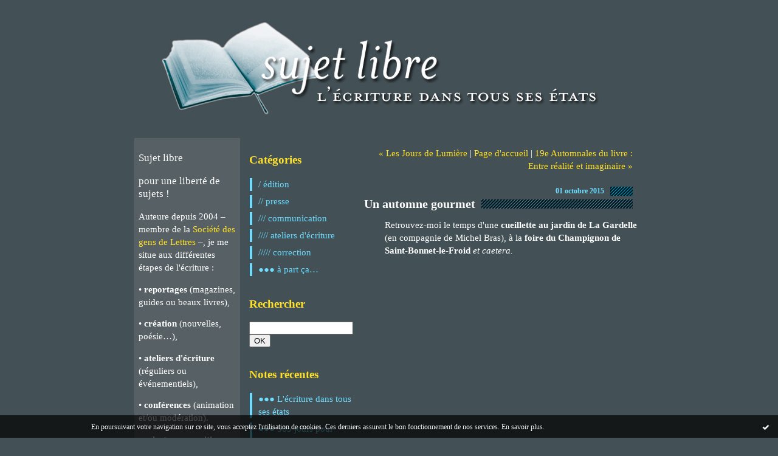

--- FILE ---
content_type: text/html; charset=UTF-8
request_url: http://www.sujetlibre.com/archive/2015/10/01/un-automne-gourmet-5693171.html
body_size: 5397
content:
<!DOCTYPE html PUBLIC "-//W3C//DTD XHTML 1.0 Transitional//EN" "http://www.w3.org/TR/xhtml1/DTD/xhtml1-transitional.dtd">
<html xmlns="http://www.w3.org/1999/xhtml" xml:lang="fr" lang="fr">
<head>
<link rel="icon" href="https://static.hautetfort.com/backend/graphics/favicon.ico" type="image/x-icon" />
<title>Un automne gourmet : sujetlibre</title>
<meta name="description" content="Retrouvez-moi le temps d'une cueillette au jardin de La Gardelle (en compagnie de Michel Bras), à la foire du Champignon de Saint-Bonnet-le-Froid..." />
<meta name="keywords" content="écriture, correction, atelier d'écriture, rédaction" />
<link rel="canonical" href="http://www.sujetlibre.com/archive/2015/10/01/un-automne-gourmet-5693171.html" />
<meta name="abstract" content="site de Corinne Pradier, écrivain et correctrice" />
<meta http-equiv="Content-Type" content="text/html; charset=utf-8" />
<meta name="publisher" content="http://www.blogspirit.com/" />
<meta name="generator" content="http://www.blogspirit.com/" />
<meta name="robots" content="index,follow" />
<link rel="stylesheet" href="http://www.sujetlibre.com/style.css?1767796380" type="text/css" />
<link rel="alternate" type="application/atom+xml" title="Atom" href="http://www.sujetlibre.com/atom.xml" />
<link rel="alternate" type="application/rss+xml" title="RSS" href="http://www.sujetlibre.com/index.rss" />
<link rel="start" href="http://www.sujetlibre.com/" title="Home" />
<link rel="prev" href="http://www.sujetlibre.com/archive/2015/08/31/les-jours-de-lumiere-5677849.html" title="Les Jours de Lumière" />
<link rel="next" href="http://www.sujetlibre.com/archive/2015/10/01/19e-automnales-du-live-5693169.html" title="19e Automnales du livre : Entre réalité et imaginaire" />
<script>var _originalArrayFrom = Array.from;</script>
<script src="//ajax.googleapis.com/ajax/libs/prototype/1.7.3.0/prototype.js"></script>
<script>Array.from = _originalArrayFrom;</script>
<script type="text/javascript" src="https://static.hautetfort.com/backend/javascript/validator.js"></script>
<script type="text/javascript" src="https://static.hautetfort.com/backend/javascript/rememberme.js"></script>
<script type="text/javascript" src="https://static.hautetfort.com/backend/javascript/comment.js"></script>
<script type="text/javascript">
var errMsgName = "Saisissez votre nom.";
var errMsgEmail = "Saisissez votre email.";
var errMsgComment = "Écrire un commentaire.";
        </script>
<meta property="og:title" content="Un automne gourmet"/>
<meta property="og:description" content="Retrouvez-moi le temps d'une cueillette au jardin de La Gardelle (en compagnie de Michel Bras), à la foire du Champignon de Saint-Bonnet-le-Froid..."/>
<meta property="og:image" content="" />
<script type="text/javascript">

function popupCenter(url,width,height,xtr) {
    var top=(screen.height-height)/2;
    var left=(screen.width-width)/2;
    window.open(url,"",xtr+",top="+top+",left="+left+",width="+width+",height="+height);
}

</script>
<style type="text/css">
body {
margin-bottom: 0px;
}
#toppub { display: block; width: 555px; height: 140px; margin: 0 auto;}
.content a img {border:0px;}
#footer {
text-align: center;
font-size: 65%;
width: auto;
margin: 2em auto 0px auto;
color: #000;
line-height: 210%;
display: block;
padding: 5px 15px;
background: #fff;
border-top: 1px solid #000;
}
#footer a {
color: #000;
text-decoration: underline;
background-color: transparent;
display: inline;
}
#footer a:hover {
color: #000;
text-decoration: underline;
background-color: transparent;
display: inline;
}
#sponsored-links {
display: block;
margin: 0;
padding: 0;
border: 0;
background: transparent;
margin-bottom: -5px;
}
</style>
</head>
<body>
<div data-cookie="off"><p data-close><a href="#" title="J'ai lu ce message"><span class="ui-icon ui-icon-check">Ok</span></a></p><p data-text>En poursuivant votre navigation sur ce site, vous acceptez l'utilisation de cookies. Ces derniers assurent le bon fonctionnement de nos services. <a href="https://www.hautetfort.com/cookies.html" title="En savoir plus sur les cookies" target="_blank">En savoir plus</a>.</p></div><style>[data-cookie]{display:none;position:fixed;backface-visibility:hidden;bottom:0;left:0;width:100%;background:black;background:url([data-uri]);color:white;padding:.5em 0;text-align:center;z-index:9999;}
[data-cookie~="on"]{display:block;}
[data-cookie] p{color:white;font-size:12px;margin:0;padding:0 .5em;line-height:1.3em;text-shadow:1px 0 3px rgba(0,0,0,1);}
[data-cookie] a{color:white;}
[data-cookie] [data-text]{margin:1px auto 0;text-align:left;max-width:980px;}
[data-cookie] [data-close]{float:right;margin:0 .5em;}
[data-cookie] .ui-icon{background-image: url(//download.jqueryui.com/themeroller/images/ui-icons_ffffff_256x240.png);}
.ui-icon-check {background-position: -64px -144px;}
.ui-icon {height: 16px;width: 16px;}
.ui-icon {background-repeat: no-repeat;display: block;overflow: hidden;text-indent: -99999px;}
@media print {[data-cookie]{display:none;}}
</style>
<div id="container">
<div class="container-decorator1">
<div class="container-decorator2">
<div id="banner-img">
<div class="banner-img-decorator1">
<div class="banner-img-decorator2">
<div class="img-link">
<a href="http://www.sujetlibre.com/"></a>
</div>
</div>
</div>
</div>
<div id="banner">
<div class="banner-decorator1">
<div class="banner-decorator2">
<h1><a href="http://www.sujetlibre.com/">sujetlibre</a></h1>
<h2>site de Corinne Pradier, écrivain et correctrice</h2>
</div>
</div>
</div>
<div id="left">
<div class="left-decorator1">
<div class="left-decorator2">
<div class="sidebar"><div id="box-mybox1435049" class="boxtitleless-decorator1"><div class="boxtitleless-decorator2"><div class="boxtitleless-decorator3"><div class="link-note" style="line-height: 150%; text-align: left;"><h3>Sujet libre<p>pour une liberté de sujets !</h3> <p> Auteure depuis 2004 – membre de la <a href="http://www.sgdl.org/sgdl/vocation" target="_blank">Société des gens de Lettres</a> –, je me situe aux différentes étapes de l'écriture :<p> • <strong>reportages</strong> (magazines, guides ou beaux livres),<p> •<strong> création</strong> (nouvelles, poésie…),<p>• <strong>ateliers d'écriture</strong> (réguliers ou événementiels),<p> • <strong>conférences</strong> (animation et/ou modération)</strong>.<p><p> • <strong>relecture, rewriting, accompagnement rédactionnel</strong>.<p><p> Cette pluridisciplinarité me permet d'évoluer librement dans le monde de l'édition, la presse et la communication. L'éventail des rencontres et sujets abordés crée une synergie sans égale qui multiplie et libère les possibles. <p> </p> <h3>Corinne Pradier</h3> <p>7, place de l’Église<br /> 43700 Chaspinhac</p> <p> </p> <p>Mobile 06 79 17 16 62<br /> <a href="mailto:cpradier@hotmail.fr">cpradier@hotmail.fr</a></p> <p> </p><!--wizard:text--></div></div></div></div><!--boxsep-->
<div id="box-mybox2823704" class="boxtitleless-decorator1"><div class="boxtitleless-decorator2"><div class="boxtitleless-decorator3"><div class="link-note" style="line-height: 150%;"><div class="boxcontent-decorator1"><div class="boxcontent-decorator2"><div class="boxcontent-decorator3"><a href="https://instagram.com/pradiercorinne?igshid=OGQ5ZDc2ODk2ZA%3D%3D&utm_source=qr" target="_blank"><img src="http://www.sujetlibre.com/media/02/01/130864144.jpg" title="972652487.jpg" id="media_6481505"/></a><br/>Suivez-moi sur Instagram !</div></div></div><!--wizard:image--></div></div></div></div><!--boxsep-->
<div id="box-mybox2823705" class="boxtitleless-decorator1"><div class="boxtitleless-decorator2"><div class="boxtitleless-decorator3"><div class="link-note" style="line-height: 150%;"><h6>Merci à Frédéric Nolleau, <a href="mailto:contact@oxygene-graphisme.com">Oxygène</a>, pour sa patience et son amicale attention dans la mise en œuvre de ces pages.</h6><!--wizard:text--></div></div></div></div><!--boxsep-->
</div>
</div>
</div>
</div>
<div id="right">
<div class="right-decorator1">
<div class="right-decorator2">
<div class="sidebar">  <div id="box-categories" class="box-decorator1"><div class="box-decorator2"><div class="box-decorator3"> <div class="decorator1"> <div class="decorator2"><h2>Catégories</h2></div></div> <div class="boxcontent-decorator1"><div class="boxcontent-decorator2"><div class="boxcontent-decorator3"> <ul>     <li> <a href="http://www.sujetlibre.com/ecriture/">/ édition</a>    </li>  <li> <a href="http://www.sujetlibre.com/presse/">// presse</a>    </li>  <li> <a href="http://www.sujetlibre.com/communication/">/// communication</a>    </li>  <li> <a href="http://www.sujetlibre.com/ateliers-d-ecriture/">//// ateliers d'écriture</a>    </li>  <li> <a href="http://www.sujetlibre.com/correction/">///// correction</a>    </li>  <li> <a href="http://www.sujetlibre.com/sujets-libres/">●●● à part ça…</a>   </li> </ul> </div></div></div> </div></div></div> <!--boxsep-->
<div class="box-decorator1" id="box-search"> <div class="box-decorator2"> <div class="box-decorator3"> <div class="decorator1"> <div class="decorator2"> <h2>Rechercher</h2> </div> </div> <div class="boxcontent-decorator1"> <div class="boxcontent-decorator2"> <div class="boxcontent-decorator3"> <form action="/apps/search/" method="get" name="search"> <input name="s" type="text"/> <input type="submit" class="search_button" value="OK"/> </form> </div> </div> </div> </div> </div> </div><!--boxsep-->
<div id="box-recentposts" class="box-decorator1"><div class="box-decorator2"><div class="box-decorator3"> <div class="decorator1"><div class="decorator2"><h2>Notes récentes</h2></div></div> <div class="boxcontent-decorator1"><div class="boxcontent-decorator2"><div class="boxcontent-decorator3"> <ul> <li><a href="http://www.sujetlibre.com/archive/2009/05/06/l-ecriture-dans-tous-ses-etats.html">●●● L'écriture dans tous ses états</a></li>    <li><a href="http://www.sujetlibre.com/archive/2026/01/05/365-jours-pour-avoir-l-oeil-et-le-bon-6577746.html">●●● 365 jours pour avoir l'œil… et le bon</a></li>    <li><a href="http://www.sujetlibre.com/archive/2025/12/29/la-part-des-songes-autres-rencontres-6576866.html">"La part des songes" et autres rencontres</a></li>    <li><a href="http://www.sujetlibre.com/archive/2025/09/17/lecture-musicale-en-images-6563021.html">Lecture musicale en images</a></li>    <li><a href="http://www.sujetlibre.com/archive/2025/09/17/balade-automnale-en-massif-central-6563011.html">Balade automnale en Massif central</a></li>    <li><a href="http://www.sujetlibre.com/archive/2025/09/17/la-vulgarisation-6563032.html">La vulgarisation, c'est le comble de l'art !</a></li>    <li><a href="http://www.sujetlibre.com/archive/2025/05/12/rencontre-grand-reporter-6547585.html">●●● Rencontre : Grands Reporters</a></li>    <li><a href="http://www.sujetlibre.com/archive/2025/01/14/●●●-2025-etre-un-hetre-6530971.html">●●● 2025 – Être un hêtre</a></li>    <li><a href="http://www.sujetlibre.com/archive/2025/01/14/un-tour-en-ovalie-6530965.html">Essai transformé !</a></li>    <li><a href="http://www.sujetlibre.com/archive/2025/01/14/une-moisson-de-sujets-pour-massif-central-magazine-6530964.html">Une moisson de sujets pour « Massif central...</a></li> </ul> </div></div></div> </div></div></div> <!--boxsep-->
<div id="box-archives" class="box-decorator1"><div class="box-decorator2"><div class="box-decorator3"> <div class="decorator1"><div class="decorator2"><h2>Archives</h2></div></div> <div class="boxcontent-decorator1"><div class="boxcontent-decorator2"><div class="boxcontent-decorator3"> <ul><li><a href="http://www.sujetlibre.com/archive/2026/01/index.html">2026-01</a></li>  <li><a href="http://www.sujetlibre.com/archive/2025/12/index.html">2025-12</a></li>  <li><a href="http://www.sujetlibre.com/archive/2025/09/index.html">2025-09</a></li>  <li><a href="http://www.sujetlibre.com/archive/2025/05/index.html">2025-05</a></li>  <li><a href="http://www.sujetlibre.com/archive/2025/01/index.html">2025-01</a></li>  <li><a href="http://www.sujetlibre.com/archive/2024/09/index.html">2024-09</a></li>  <li><a href="http://www.sujetlibre.com/archive/2024/07/index.html">2024-07</a></li>  <li><a href="http://www.sujetlibre.com/archive/2024/06/index.html">2024-06</a></li>  <li><a href="http://www.sujetlibre.com/archive/2024/03/index.html">2024-03</a></li>  <li><a href="http://www.sujetlibre.com/archive/2023/11/index.html">2023-11</a></li> <li><a href="http://www.sujetlibre.com/archives/">Toutes les archives</a></li></ul> </div></div></div> </div></div></div><!--boxsep-->
<div id="box-syndication" class="boxtitleless-decorator1"><div class="boxtitleless-decorator2"><div class="boxtitleless-decorator3"><div class="link-note"><a href="http://www.sujetlibre.com/index.rss"><img src="https://static.hautetfort.com/backend/images/extras/rssvalidated.gif" alt="Syndicate this site (rss)" /></a><br/><a href="http://www.sujetlibre.com/atom.xml"><img src="https://static.hautetfort.com/backend/images/extras/atom10.gif" alt="Syndicate this site (XML)" /></a><br/></div></div></div></div><!--boxsep-->
</div>
</div>
</div>
</div>
<div id="center">
<div class="center-decorator1">
<div class="center-decorator2">
<div class="content">
<p align="right" class="nav">
<a class="navprev" href="http://www.sujetlibre.com/archive/2015/08/31/les-jours-de-lumiere-5677849.html">&laquo; Les Jours de Lumière</a> |                                         <a class="navup" href="http://www.sujetlibre.com/">Page d'accueil</a>
| <a class="navnext" href="http://www.sujetlibre.com/archive/2015/10/01/19e-automnales-du-live-5693169.html">19e Automnales du livre : Entre réalité et imaginaire &raquo;</a>                                    </p>
<h2 class="date"><span>01 octobre 2015</span></h2>
<h3 id="p1"><span>Un automne gourmet</span></h3>
<div class="posttext">
<div class="posttext-decorator1">
<div class="posttext-decorator2">
<p>Retrouvez-moi le temps d'une <strong>cueillette au jardin de La Gardelle</strong> (en compagnie de Michel Bras), à la <strong>foire du Champignon de Saint-Bonnet-le-Froid</strong> <em>et caetera.</em></p>
<p><iframe width="525" height="736" src="http://e.issuu.com/embed.html#1301540/30369294" frameborder="0" allowfullscreen="allowfullscreen"></iframe></p>
<div style="clear:both;"></div>
</div>
</div>
</div>
<div class="postbottom">
<div class="postbottom-decorator1">
<div class="postbottom-decorator2">
<p class="posted">
09:33 Publié dans <a href="http://www.sujetlibre.com/presse/">// presse</a>  | <a href="http://www.sujetlibre.com/archive/2015/10/01/un-automne-gourmet-5693171.html#comments" rel="nofollow">Commentaires (0)</a>                                                 </p>
</div>
</div>
</div>
<div class="commentlist">
<span id="comments"></span>
<p>Les commentaires sont fermés.</p>
</div>
</div>
</div>
</div>
</div>
<div style="clear: both;">&#160;</div>
</div>
</div>
</div>
<div id="extraDiv1"><span></span></div><div id="extraDiv2"><span></span></div><div id="extraDiv3"><span></span></div>
<div id="extraDiv4"><span></span></div><div id="extraDiv5"><span></span></div><div id="extraDiv6"><span></span></div>
<script type="text/javascript" src="https://static.hautetfort.com/backend/javascript/validation-min.js"></script><script type="text/javascript">
// <![CDATA[

function popupCenter(url,width,height,xtr) {
    var top=(screen.height-height)/2;
    var left=(screen.width-width)/2;
    window.open(url,"",xtr+",top="+top+",left="+left+",width="+width+",height="+height);
};

// ]]>
</script><script>
if(typeof jQuery == 'function' && jQuery('div[data-cookie]').length) {
  jQuery('p[data-close] a').on('click', function (event) {
    event.preventDefault();
    jQuery('div[data-cookie]').attr('data-cookie', 'off');
    var d = new Date();
    d.setTime(d.getTime() + (86400000 * 365));
    document.cookie = 'cookies_message=hide; expires=' + d.toGMTString() + '; path=/';
  });
} else if(typeof $$ == 'function' && $$('div[data-cookie]').length) {
  $$('p[data-close] a')[0].observe('click', function (event) {
    event.preventDefault();
    $$('div[data-cookie]')[0].setAttribute('data-cookie', 'off');
    var d = new Date();
    d.setTime(d.getTime() + (86400000 * 365));
    document.cookie = 'cookies_message=hide; expires=' + d.toGMTString() + '; path=/';
  });
}
if (!document.cookie.replace(new RegExp("(?:(?:^|.*;)\\s*cookies_message\\s*\\=\\s*([^;]*).*$)|^.*$"), "$1")) {
  if(typeof jQuery == 'function') {
    jQuery('div[data-cookie]').attr('data-cookie', 'on');
  } else if(typeof $$ == 'function') {
    $$('div[data-cookie]')[0].setAttribute('data-cookie', 'on');
  }
}
</script>
<div id="footer">
<a rel="nofollow" href="http://www.hautetfort.com/moderate.php?blog_url=http%3A%2F%2Fwww.sujetlibre.com%2F">Déclarer un contenu illicite</a>&nbsp;|
<a rel="nofollow" href="http://www.sujetlibre.com/mentions-legales.html">Mentions légales de ce blog</a>
</div>
<script type="text/javascript">

  var _gaq = _gaq || [];
  _gaq.push(['_setAccount', 'UA-351048-6']);
  _gaq.push(['_trackPageview']);
_gaq.push(['_trackEvent', 'Pro plan', 'Littérature, Poésie', 'www.sujetlibre.com']);
_gaq.push(['_trackEvent', 'Pro plan1', 'MultiCategories', 'www.sujetlibre.com']);


  (function() {
    var ga = document.createElement('script'); ga.type = 'text/javascript'; ga.async = true;
    ga.src = ('https:' == document.location.protocol ? 'https://ssl' : 'http://www') + '.google-analytics.com/ga.js';
    var s = document.getElementsByTagName('script')[0]; s.parentNode.insertBefore(ga, s);
  })();

</script>
</body>
</html>

--- FILE ---
content_type: text/css;charset=UTF-8
request_url: http://www.sujetlibre.com/style.css?1767796380
body_size: 1865
content:
/****
 *
 * PT p22
 *
****/
body {
	margin: 0px 0px 20px 0px;
	padding: 0px;
	background-color: #435056;
	font-family: Georgia, 'Times New Roman', serif;
	color: #FFFFFF;
	font-size: 130%;
	word-spacing: normal;
	text-align: center;
}

#container {
	width: 858px;
	line-height: 140%;
	margin-right: auto;
	margin-left: auto;
	text-align: left;
	background-color: #435056;
	background-repeat: no-repeat;
	background-position: 826px bottom;
}

#left {
	color:#999999;
	overflow: hidden;
	width: 174px;
	background-color: #576064;
		float: left;
	margin-left: 10px;
	_margin-left: 5px;
	}

#right {
	color:#999999;
	overflow: hidden;
	float: right;
	width: 175px;
	background-color: #435056;
		float: left;
	margin-left: 10px;
	}

#center {
	width: 470px;
	overflow: hidden;
	float: left;
	background-color: #435056;
		margin-left: 19px;
	}

#banner {
	height: 118px;

	margin:0px 0px 0px 0px;
	background-repeat: repeat-x;
	text-align: right;
	    	display : none;
	}

#banner h1 {
	padding: 30px 10px 5px 0px;
	margin: 0px 60px 0 0;
	font-size: 300%;
	font-weight: bolder;
	text-transform: uppercase;
	letter-spacing: -3px;
}

#banner h2 {
	color:#FFFFFF;
	font-size: 110%;
	width: auto;
	padding: 5px 10px 5px 0px;
	margin: 0px 60px 0 0;
}

#banner a {
	color: #fff;
	font-weight: normal;
	font-size: 80%;
	text-decoration: none;
}

#banner-img {
	    	background: url("http://www.sujetlibre.com/images/sujetlibrebanniere6.jpg") no-repeat 0% 0%;
    	height: 227px;
	}

div.img-link a {
    display: block;
	text-decoration: none;
	width: 100%;
	    	height: 227px;
	}

.nowrap {
	white-space: nowrap;
}

.content {
	float: left;
	overflow: visible;
	width: 94%;
	font-size: 70%;
	line-height: 150%;
	background-color:#435056;
}

.content p.posted a {
	color: #6cddff;
}
.content p.posted a:hover {
	color: #FFOOCC;
	text-decoration:underline;
}

.content h2 {
	color:#fff;
	margin: 23px 0px 0px 0px;
	padding: 0px 0px 0px 0px;
	font-size: 130%;
	font-weight: bold;
	background:url(http://static.hautetfort.com/backend/graphics/design/preview/set22/6cddff/pic_titre.gif) repeat-x right;

}
.content h2 span{
	background:#435056;
	padding: 1px 10px 1px 0px;
}
.content h2.date {
    margin: 20px 0px 0px 0px;
	padding: 0px 0px 0px 0px;
	font-size: 80%;
	background:url(http://static.hautetfort.com/backend/graphics/design/preview/set22/6cddff/pic_date.gif) no-repeat right;
	border:none;
	color:#6cddff;
	text-align:right;
}
.content h3 {
	color:#fff;
	margin: 0px 0px 0px 0px;
	padding: 0px 0px 0px 0px;
	font-size: 140%;
	font-weight: bold;
	background:url(http://static.hautetfort.com/backend/graphics/design/preview/set22/6cddff/pic_titre.gif) repeat-x right;

}
.content h3 span{
	background:#435056;
	padding: 1px 10px 1px 0px;
}
.content h2.date span{
	background:#435056;
    margin: 0px 37px 0px 0px;
	padding: 0px 10px 0px 0px;
}

.content p {
}
.posttext {
	width: 416px;
	margin-left: 34px;
}
.postbottom {
	width: 416px;
	margin-left: 34px;
}

.content blockquote {
	padding: 0px 0px 0px 10px;
	border-left-width: 3px;
	border-left-style: solid;
	border-left-color: #ffe127;
}

.content ul {
	font-size: 100%;
	margin: 0px 0px 0px 40px;
	padding: 0px 0px 0px 0px;
}
.content li {
	list-style:none;
	background: url(http://static.hautetfort.com/backend/graphics/design/preview/set22/6cddff/square.gif) no-repeat 0px 7px;
	margin: 0px 0px 0px 0px;
	padding: 0px 0px 0px 10px;
}


.content p.posted {
	padding: 5px 3px 5px 0px;
	margin: 15px 5px 10px 5px;
	font-size: 90%;
	clear: both;
}

a, TABLE.calendar a {
	text-decoration: none;
}

a:link, TABLE.calendar a:link {
	color: #ffe127;
}

a:visited, TABLE.calendar a:visited {
	color: #ffe127;
}

a:hover, TABLE.calendar a:hover {
	text-decoration: underline;
	color: #ffe127;
}

a:active, TABLE.calendar a:active {
	color: #ffe127;
}

.sidebar {
	padding: 20px 0px 8px 5px;
	font-size: 70%;
	color: #FFFFFF;
}

.decorator1, .decorator2 {
    padding: 0px;
    margin: 0px;
}

.sidebar h2 {
	color:#ffe127;
	font-size: 130%;
	font-weight: bold;

    margin: 1px 0px 15px 0px;
}
#left .sidebar h2 {
	text-align: right;
}
.sidebar .boxcontent-decorator3 {
	margin: 0px 0px 30px 0px;
}

.sidebar ul {
	padding: 0px;
	margin: 0px;
}

.sidebar li {
	margin: 5px 0px 0px 0px;
	list-style-type: none;
	line-height: 150%;
}

.sidebar li.description {
    text-align: left;
	margin: 0px 0px 15px 0px;
}

.sidebar li.album {
    text-align: center;
}

.sidebar img {
    padding: 4px;
	border: 1px solid #000000;
	background:#000000;
}

.sidebar li.link img {
    border: 0px;
    padding: 0px;
    margin: 0px;
    vertical-align: -4px;
}

.box-decorator2 {
	margin-bottom: 10px;
}

.link-note {
	text-align: center;
	line-height: 100%;
	padding: 2px;
	margin-bottom: 30px;
}

.link-note img {
	border: 0px;
	margin-bottom: 2px;
	background: transparent;
}

.photo {
	margin-bottom: 20px;
}

.sidebar a {
	text-decoration: none;
}

.sidebar a:link {
	color: #ffe127;
}

.sidebar a:visited {
	color: #ffe127;
}

.sidebar a:hover {
	text-decoration: underline;
	color: #ffe127;
}

.sidebar a:active {
	color: #000;
}

h1, h2, h3 {
	margin: 0px;
	padding: 0px;
	font-weight: normal;
}


#left li {
	padding-left: 15px;
	border:1px solid #435056;
}

/* debut listes */

#left li a{
	border-right:4px #6cddff solid;
	color:#6cddff;
	text-decoration: none;
	display:block;
	padding:0px 10px 0px 0px;

}
#left li a:hover {
	border-right:6px #FFFFFF solid;
	color: #FFFFFF;
	padding:0px 8px 0px 0px;
}

#left #box-photoalbums li a{
	background: none;
	border-right: none;
	padding:0px 0px 0px 0px;
	color: #FFFFFF;
}
#left #box-photoalbums li a:hover {
	border-right: none;
	color: #ffe127;
	padding:0px 0px 0px 0px;
}

#left li.album{
	background: none;
}
#left li.album a{
	border-right: none;
	padding:0px 0px 0px 0px;
	color: #FFFFFF;
}
#left li.album a:hover {
	border-right: none;
	color: #ffe127;
	padding:0px 0px 0px 0px;
}

#left #box-recentcomments ul li{
	border-right:4px #6cddff solid;
	padding:0px 10px 0px 15px;
}
#left #box-recentcomments ul li a{
    display:inline;
    border:none;
    padding:0px 0px 0px 0px;
}
#left #box-recentcomments ul li a:hover{
    display:inline;
    border:none;
    padding:0px 0px 0px 0px;
}


/* droite */

#right li {

	border:1px solid #435056;
}

#right li a{
	border-left:4px #6cddff solid;
	color:#6cddff;
	text-decoration: none;
	display:block;
	padding:0px 0px 0px 10px;

}
#right li a:hover {
	border-left:6px #FFFFFF solid;
	color: #FFFFFF;
	padding:0px 0px 0px 8px;
}
/* gauche sans bordures*/
#right #box-photoalbums li a{
	background: none;
	border-left: none;
	padding:0px 0px 0px 0px;
	color: #FFFFFF;
}
#right #box-photoalbums li a:hover {
	border-left: none;
	color: #ffe127;
	padding:0px 0px 0px 0px;
}

#right li.album{
	background: none;
}
#right li.album a{
	border-left: none;
	padding:0px 0px 0px 0px;
	color: #FFFFFF;
}
#right li.album a:hover {
	border-left: none;
	color: #ffe127;
	padding:0px 0px 0px 0px;
}

#right #box-recentcomments ul li{
	border-left:4px #6cddff solid;
	padding:0px 0px 0px 10px;
}
#right #box-recentcomments ul li a{
    display:inline;
    border:none;
    padding:0px 0px 0px 0px;
}
#right #box-recentcomments ul li a:hover{
    display:inline;
    border:none;
    padding:0px 0px 0px 0px;
}

/* fin listes */

#left ul.popular-tags li{
	background: none;
	padding:0px 10px 0px 0px;
	margin:0px 0px 0px 0px;
}

#box-populartags {
	padding:0px 0px 0px 0px;
	margin:0px 0px 0px 15px;
}




/* Calendar */
/*
Description des class jour
even, odd : permet de faire un jour sur deux
today : le jour meme
selected : jour o